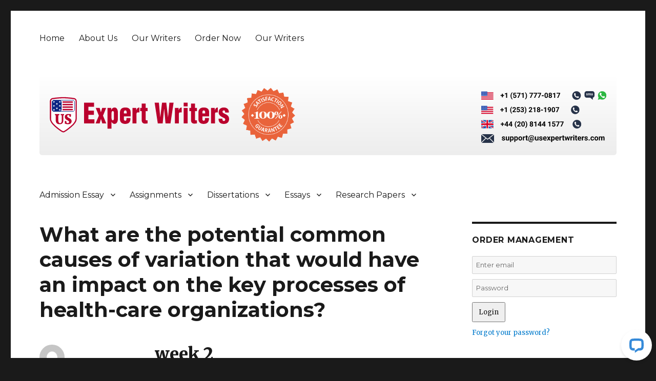

--- FILE ---
content_type: application/javascript; charset=UTF-8
request_url: https://api.livechatinc.com/v3.6/customer/action/get_dynamic_configuration?x-region=us-south1&license_id=9215250&client_id=c5e4f61e1a6c3b1521b541bc5c5a2ac5&url=https%3A%2F%2Fwww.usexpertwriters.com%2Fwhat-are-the-potential-common-causes-of-variation-that-would-have-an-impact-on-the-key-processes-of-health-care-organizations%2F&channel_type=code&implementation_type=Wordpress&jsonp=__w3j9h3185y
body_size: 183
content:
__w3j9h3185y({"organization_id":"1c96c5a1-b93d-4ade-9860-94881175867a","livechat_active":true,"livechat":{"group_id":2,"client_limit_exceeded":false,"domain_allowed":true,"online_group_ids":[0,1,2,3,4,5],"config_version":"3500.0.107.863.118.164.118.111.110.103.108.168.1","localization_version":"4940c52ca0caf914a8b155bf4411bbe5","language":"en"},"default_widget":"livechat"});

--- FILE ---
content_type: image/svg+xml
request_url: https://www.usexpertwriters.com/wp-content/uploads/2017/11/support@usexpertwriters.com_.svg
body_size: 9611
content:
<?xml version="1.0" encoding="utf-8"?>
<!-- Generator: Adobe Illustrator 17.0.0, SVG Export Plug-In . SVG Version: 6.00 Build 0)  -->
<!DOCTYPE svg PUBLIC "-//W3C//DTD SVG 1.1//EN" "http://www.w3.org/Graphics/SVG/1.1/DTD/svg11.dtd">
<svg version="1.1" id="Layer_1" xmlns="http://www.w3.org/2000/svg" xmlns:xlink="http://www.w3.org/1999/xlink" x="0px" y="0px"
	 width="343.272px" height="24.187px" viewBox="0 0 343.272 24.187" enable-background="new 0 0 343.272 24.187"
	 xml:space="preserve">
<metadata><?xpacket begin="﻿" id="W5M0MpCehiHzreSzNTczkc9d"?>
<x:xmpmeta xmlns:x="adobe:ns:meta/" x:xmptk="Adobe XMP Core 5.5-c014 79.151739, 2013/04/03-12:12:15        ">
   <rdf:RDF xmlns:rdf="http://www.w3.org/1999/02/22-rdf-syntax-ns#">
      <rdf:Description rdf:about=""
            xmlns:dc="http://purl.org/dc/elements/1.1/"
            xmlns:xmp="http://ns.adobe.com/xap/1.0/"
            xmlns:xmpGImg="http://ns.adobe.com/xap/1.0/g/img/"
            xmlns:xmpMM="http://ns.adobe.com/xap/1.0/mm/"
            xmlns:stRef="http://ns.adobe.com/xap/1.0/sType/ResourceRef#"
            xmlns:stEvt="http://ns.adobe.com/xap/1.0/sType/ResourceEvent#"
            xmlns:illustrator="http://ns.adobe.com/illustrator/1.0/"
            xmlns:xmpTPg="http://ns.adobe.com/xap/1.0/t/pg/"
            xmlns:stDim="http://ns.adobe.com/xap/1.0/sType/Dimensions#"
            xmlns:xmpG="http://ns.adobe.com/xap/1.0/g/"
            xmlns:pdf="http://ns.adobe.com/pdf/1.3/">
         <dc:format>image/svg+xml</dc:format>
         <dc:title>
            <rdf:Alt>
               <rdf:li xml:lang="x-default">Web</rdf:li>
            </rdf:Alt>
         </dc:title>
         <xmp:CreatorTool>Adobe Illustrator CC (Windows)</xmp:CreatorTool>
         <xmp:CreateDate>2017-11-29T11:41:42+05:30</xmp:CreateDate>
         <xmp:ModifyDate>2017-11-29T11:41:42+05:30</xmp:ModifyDate>
         <xmp:MetadataDate>2017-11-29T11:41:42+05:30</xmp:MetadataDate>
         <xmp:Thumbnails>
            <rdf:Alt>
               <rdf:li rdf:parseType="Resource">
                  <xmpGImg:width>256</xmpGImg:width>
                  <xmpGImg:height>20</xmpGImg:height>
                  <xmpGImg:format>JPEG</xmpGImg:format>
                  <xmpGImg:image>/9j/4AAQSkZJRgABAgEASABIAAD/7QAsUGhvdG9zaG9wIDMuMAA4QklNA+0AAAAAABAASAAAAAEA&#xA;AQBIAAAAAQAB/+4ADkFkb2JlAGTAAAAAAf/bAIQABgQEBAUEBgUFBgkGBQYJCwgGBggLDAoKCwoK&#xA;DBAMDAwMDAwQDA4PEA8ODBMTFBQTExwbGxscHx8fHx8fHx8fHwEHBwcNDA0YEBAYGhURFRofHx8f&#xA;Hx8fHx8fHx8fHx8fHx8fHx8fHx8fHx8fHx8fHx8fHx8fHx8fHx8fHx8fHx8f/8AAEQgAFAEAAwER&#xA;AAIRAQMRAf/EAaIAAAAHAQEBAQEAAAAAAAAAAAQFAwIGAQAHCAkKCwEAAgIDAQEBAQEAAAAAAAAA&#xA;AQACAwQFBgcICQoLEAACAQMDAgQCBgcDBAIGAnMBAgMRBAAFIRIxQVEGE2EicYEUMpGhBxWxQiPB&#xA;UtHhMxZi8CRygvElQzRTkqKyY3PCNUQnk6OzNhdUZHTD0uIIJoMJChgZhJRFRqS0VtNVKBry4/PE&#xA;1OT0ZXWFlaW1xdXl9WZ2hpamtsbW5vY3R1dnd4eXp7fH1+f3OEhYaHiImKi4yNjo+Ck5SVlpeYmZ&#xA;qbnJ2en5KjpKWmp6ipqqusra6voRAAICAQIDBQUEBQYECAMDbQEAAhEDBCESMUEFURNhIgZxgZEy&#xA;obHwFMHR4SNCFVJicvEzJDRDghaSUyWiY7LCB3PSNeJEgxdUkwgJChgZJjZFGidkdFU38qOzwygp&#xA;0+PzhJSktMTU5PRldYWVpbXF1eX1RlZmdoaWprbG1ub2R1dnd4eXp7fH1+f3OEhYaHiImKi4yNjo&#xA;+DlJWWl5iZmpucnZ6fkqOkpaanqKmqq6ytrq+v/aAAwDAQACEQMRAD8AgqatpPmxVt/MMy2HmCnG&#xA;28wMP3VwQPhTUAu9ewnUV/nDdRmVXJx7tItQ8s6/p+tfoS6sJk1UuqR2iqXeQvshi4cvUD/slag9&#xA;skCOaKT97fSfJTEXaRap5uQkfVG4y2enONj6w3W4uF/k+wh+1yOwjz9yeT61/Ke/vNQ/LrQb29me&#xA;4u7i29SeeQ8mZmZiSScxZjdujyZZkWTyvSfz8sNX85T6Bpnl7Ub2wttQbSbjV7YRzCKdDxaSW2Qm&#xA;eO3r/u5hx+44qho/+ci9FfydZ+ZxpFyILzXx5cW39SPmspRn9Ynpx+Hp1xVBzf8AOTukWt1eSXnl&#xA;nU4tA03VZdG1DX1Eb20U8bcVPUMa9WH7Ip1JpirtT/5yc0nTdR1uO48sapJpHlzU5NK1jWYPSeCJ&#xA;llaGNwCyk83T7PYU6kgYqifM/wDzkhpGkatqkNhoF/rOi+X3gTX9cteAgtjcU4cVb4pKE0P2d8VR&#xA;U/58rP5yvfK3l7yvqOv3FnBb3f1y0KC3aG6s1u4mZ2/uy/qIi86Akk1FMVYj5B/Prz1q/wCWcWoX&#xA;OlxXnmvVdUXR/LztxitLieUMxd0jPNY7ZIy0h2rsAe+KoWw/NjzjFdz3Fl5qn8yyWUV3fPZT6PBY&#xA;6VqFtp3+90enXsdZ+UQrwd+SsaDFXoafnpokv+LXg0+4eHyppdnq8khZV+sRX1ot2ioD9lgjUNe+&#xA;KpRff85Iaal7ptjpflvUdXvLvTbLV7y1tWhM0UN/EssccMTMHuZVEi8ljHeteuKt+eP+cktC8s63&#xA;PpVtot7qj6dbwXetOClsbSO4RZFQxz8WeUI6lkFKdzUGirvMH/OSvl7Rr/6hJo97cXN/bWN75ZSE&#xA;AjVIdQKiMwmnwFeW4buCBiqlrH/OSdrpOq65ZT+VNTng8szQx6/fWrQyxWyzigbdk5fH8IG1aE1x&#xA;Vd5x/wCcmvLeham9ppulXWuQWdrbX+qXcDxwpBBeRrLFxWUhpX9ORWKr0r12NFUQ/wDzkGl55nuP&#xA;L/lnyrqXmGaG3sr1Lm1KLCbe/tEu4ndm/uqrKqjl1NdxTFWP/lt/zkNr13o+l3Hm/R5Ei1fWxott&#xA;rUbQx24llZwiNGCWHp8KOx8ajFU60X/nJfyxraaSNM024mn1bVLrTI7cugZEs40mkuT4p6cqmn0Y&#xA;qxnWfz/uvNPlOw1PT9L1vy1ps+p2VvFrMXo0nked0kgjZwUePinxsO9VoaGqqZ+XPz91631bz/ce&#xA;btImtNA8ruhRk9AyW7MeEdrJxf8AeSTuw4EfCO5GKq9j/wA5R6HJput3F/oN1YXuk2UWqQWLTQyG&#xA;5tJZY4Qyuh4o6mZSyHf7jiqJu/8AnJCGCx0lj5S1KPVdcaeTS9LunhtHktLdEf1y8xVf3gZvTReR&#xA;bj7iqr0vRvNVrqHlSPzJdWl1o9sYJLm5tdSha3uYEi5ep6sTbinAkeI3GxxVgHlT/nIXTdcuYpbz&#xA;y7qekaBfRXdzpevXCK9tNDYozztJ6dTEQEPEfFXFUN5c/wCckdM1XWdNtbzy7qGk6Xr6zny5q9zw&#xA;9O8a2BLKVXdK7AbtuR23xVK7b/nKmC5g0S4h8k6w9t5hae30mVTCRcXcMnpiGLf4l5MAz7UNdjxO&#xA;KvR/yy/Mez896NeXsdjNpd9pl5Lp2p6dclWkhuYQpdeS7MvxUrQd9sVZfir4a0y1tfKlrBrerQpc&#xA;a1Ogl0XSJlDLGrCqXl2h/Z7xRH7f2m+CnPMO+zjjZQ/5WX51NpcQSak8stwzn67KFe7iExJmSG4Y&#xA;erEkp+2qMAfpNTwBHEUxjkg8/QLBOyw+d4VC29wxCpqqKKCKUmgF2AKI5/vOh+KhI+n3J5+99Vfk&#xA;9DLD+Wfl6GZGjmjtQkkbgqysrsCrA7gg5jT5lujyZjkGTwuT/nHjXrn8xrXzLea3Zm2s9V/S0d9b&#xA;2f1fVZVDAi0mliZInT4aGRlLnf5Yqlk//OM/nBU/Q9p5pth5Tt9fXzBY6bJan1hJupV5wxb4IzxH&#xA;UN12xVI/J/5R+cfO2n+bdHu9Y/RHk+48331zqGnPZk3UxhMbq8MzFfglBUdPhKAitSMVUtA/Kzzr&#xA;501j8ztDXVV0Xyvqfmid9Thmsy880cV288cltIxQbsqg9u/sVWXeY/8AnHfzZLe+YdO8s+ZYdN8n&#xA;+bJIZdYsJ4DLcRmEgkQOOoaniu22Ks68i/lc/lTzx5i12K7WXTdWtNLsrK1o3qxJplottWRjs3Lh&#xA;XbFXmMH5R+cfy50HSbnmPMmkeV9bkv4bPTonF8dPvYJLe5fiT8cqc1ZUT338FUj8jeTZ9dnsfL/l&#xA;7ztaXC2mi3+ivTRb63kh0y7mDySl5Gjj+tuZONGIApUcmqcVZv5n/wCcfPM8ur64/lTzJBpmj+Yt&#xA;IttJ1K0urY3EhSyt0touL8hTlHFQt1FTsTTFUv8ANn/ONPmPXLHSdP8A0zpr2tppWn6XJNdWPK5t&#xA;HsYEieWyniMUjLIycvTlYgVOKrvN3/OMmqX3mefWNF1awlTUbW3tdQOuWS380cltCkP1mBn5AyOI&#xA;6sGpvXrtRVGeav8AnHrzPruuw63H5ig0+88v21ha+TYrW3Mdva/UmVneWIEj4+J4quwqBuFGKsQ0&#xA;38ufzC82+evzT0iHU4dD07Vbiwh1x5LN5UuEKysXs3cofgZGWld1fcggYqyDzN/zi5dP5ga/8s6h&#xA;pqWV1Z2tjPBrFgl89v8AU4Et0mtuQKcmSIVVgB89gFXofkL8r7jyt538w699at5LLV7PS7O1tLeI&#xA;wiIabaLbH4ASqq3Cqqp+EbYqwQf846+Z5fy213yPd61ZvbSanHqflq8SGRZIH9VmmM++5ZG4qF6G&#xA;u57Kpp5Y/wCccrDy95/t/MlndxiytdFXT4rQIVb699WWze568aSRKS3cscVXx/kTqy/lB5Y8ifpS&#xA;3+t6Dqi6jNecH9ORFup7jgq/aBpOBv4Yqo69+QOr6xq/nyCXWoY/LXnQQXPpCEm6t761ZXhetQrR&#xA;hg3IVqwPY74qkmm/840eYV8sa7pd9faJFdahYRadYzWGnLAV9OeOVp5pwFlZpFioy9K79sVZX+Zn&#xA;5N675q0vQrSzvtOkj0uz+pXNjqlp68DExhDcQyx8biKRabcWAO1em6qYeWfyu8zaH5d0XyifMC3n&#xA;lW2068sNbglg/wBJuWuhJwMMpZjCkXqUVan4RT5KpB5T/JHz7YadH5V1rzetx5GtLS/sIdOsoTDP&#xA;cw36On+kuxYD0vUJTjXFUB5b/wCce/OEOoeXrfzJ5ktr/wAveTRcHy7bW9u0UzvN9lrgkkDgQpoC&#xA;3Sld64qjtG/ILWLDRfy1099Vt3fyNqFzfXbhHAuFuLr6wFj/AJSBtvirNvy28gXnlK882T3F3Hcj&#xA;zFrl3rEKxqymKO5aojavVl8RirNcVeb63/yoL9L3f6Z/Qf6V9Vvrv1n0fW9Wvxc+W9csHEwPCgf+&#xA;sav+/d/5IYfX5r6Vyf8AQtvNeH+HudRx4+hWvalMHr819L1KP0+A9OnDtTK2a7FXYq7FXYq7FXYq&#xA;7FXYq7FXYq7FXYq7FXYq7FXYq7FXYq7FXYq7FXYq7FXYq7FXYq7FXYq//9k=</xmpGImg:image>
               </rdf:li>
            </rdf:Alt>
         </xmp:Thumbnails>
         <xmpMM:RenditionClass>proof:pdf</xmpMM:RenditionClass>
         <xmpMM:OriginalDocumentID>uuid:65E6390686CF11DBA6E2D887CEACB407</xmpMM:OriginalDocumentID>
         <xmpMM:DocumentID>xmp.did:0ac0b15f-129f-7845-98f4-31562a63bef7</xmpMM:DocumentID>
         <xmpMM:InstanceID>xmp.iid:0ac0b15f-129f-7845-98f4-31562a63bef7</xmpMM:InstanceID>
         <xmpMM:DerivedFrom rdf:parseType="Resource">
            <stRef:instanceID>xmp.iid:80532c2b-079f-9049-b4f2-a327498d1db3</stRef:instanceID>
            <stRef:documentID>xmp.did:80532c2b-079f-9049-b4f2-a327498d1db3</stRef:documentID>
            <stRef:originalDocumentID>uuid:65E6390686CF11DBA6E2D887CEACB407</stRef:originalDocumentID>
            <stRef:renditionClass>proof:pdf</stRef:renditionClass>
         </xmpMM:DerivedFrom>
         <xmpMM:History>
            <rdf:Seq>
               <rdf:li rdf:parseType="Resource">
                  <stEvt:action>saved</stEvt:action>
                  <stEvt:instanceID>xmp.iid:dd967e74-1b25-bc4d-b100-bd1784316833</stEvt:instanceID>
                  <stEvt:when>2017-11-28T13:45:09+05:30</stEvt:when>
                  <stEvt:softwareAgent>Adobe Illustrator CC (Windows)</stEvt:softwareAgent>
                  <stEvt:changed>/</stEvt:changed>
               </rdf:li>
               <rdf:li rdf:parseType="Resource">
                  <stEvt:action>saved</stEvt:action>
                  <stEvt:instanceID>xmp.iid:0ac0b15f-129f-7845-98f4-31562a63bef7</stEvt:instanceID>
                  <stEvt:when>2017-11-29T11:41:42+05:30</stEvt:when>
                  <stEvt:softwareAgent>Adobe Illustrator CC (Windows)</stEvt:softwareAgent>
                  <stEvt:changed>/</stEvt:changed>
               </rdf:li>
            </rdf:Seq>
         </xmpMM:History>
         <illustrator:StartupProfile>Web</illustrator:StartupProfile>
         <xmpTPg:NPages>1</xmpTPg:NPages>
         <xmpTPg:HasVisibleTransparency>False</xmpTPg:HasVisibleTransparency>
         <xmpTPg:HasVisibleOverprint>False</xmpTPg:HasVisibleOverprint>
         <xmpTPg:MaxPageSize rdf:parseType="Resource">
            <stDim:w>343.272003</stDim:w>
            <stDim:h>24.187012</stDim:h>
            <stDim:unit>Pixels</stDim:unit>
         </xmpTPg:MaxPageSize>
         <xmpTPg:PlateNames>
            <rdf:Seq>
               <rdf:li>Cyan</rdf:li>
               <rdf:li>Magenta</rdf:li>
               <rdf:li>Yellow</rdf:li>
               <rdf:li>Black</rdf:li>
            </rdf:Seq>
         </xmpTPg:PlateNames>
         <xmpTPg:SwatchGroups>
            <rdf:Seq>
               <rdf:li rdf:parseType="Resource">
                  <xmpG:groupName>Default Swatch Group</xmpG:groupName>
                  <xmpG:groupType>0</xmpG:groupType>
               </rdf:li>
            </rdf:Seq>
         </xmpTPg:SwatchGroups>
         <pdf:Producer>Adobe PDF library 10.01</pdf:Producer>
      </rdf:Description>
   </rdf:RDF>
</x:xmpmeta>
                                                                                                    
                                                                                                    
                                                                                                    
                                                                                                    
                                                                                                    
                                                                                                    
                                                                                                    
                                                                                                    
                                                                                                    
                                                                                                    
                                                                                                    
                                                                                                    
                                                                                                    
                                                                                                    
                                                                                                    
                                                                                                    
                                                                                                    
                                                                                                    
                                                                                                    
                                                                                                    
                           
<?xpacket end="w"?>
	</metadata>
<g>
	<path fill="#263248" d="M22.132,12.028l12.039,12.159H1.435l12.039-12.159l4.33,3.419L22.132,12.028z M33.972,0H1.633l16.171,12.77
		L33.972,0z M23.814,10.701L35.67,22.674V1.337L23.814,10.701z M-0.062,1.337v21.336l11.854-11.975L-0.062,1.337z"/>
</g>
<text transform="matrix(1 0 0 1 73.5835 21.3497)" display="none" enable-background="new    " font-family="'Roboto-Bold'" font-size="21">support@usexpertwriters.com</text>
<g enable-background="new    ">
	<path d="M63.669,14.453c0-0.361-0.179-0.647-0.539-0.855c-0.358-0.209-0.935-0.395-1.728-0.559
		c-2.639-0.555-3.958-1.675-3.958-3.363c0-0.984,0.408-1.807,1.226-2.467c0.816-0.659,1.885-0.989,3.204-0.989
		c1.408,0,2.534,0.332,3.379,0.995c0.844,0.663,1.266,1.524,1.266,2.584h-2.963c0-0.424-0.137-0.774-0.41-1.052
		c-0.273-0.276-0.701-0.415-1.282-0.415c-0.499,0-0.885,0.113-1.159,0.338c-0.273,0.227-0.41,0.514-0.41,0.861
		c0,0.328,0.155,0.594,0.467,0.795c0.311,0.202,0.835,0.376,1.574,0.523c0.738,0.146,1.36,0.313,1.866,0.497
		c1.565,0.574,2.348,1.569,2.348,2.983c0,1.013-0.434,1.831-1.302,2.456c-0.868,0.626-1.989,0.938-3.363,0.938
		c-0.93,0-1.755-0.166-2.476-0.497c-0.722-0.332-1.287-0.786-1.697-1.364c-0.41-0.577-0.615-1.201-0.615-1.871h2.81
		c0.027,0.526,0.222,0.93,0.584,1.21s0.848,0.421,1.456,0.421c0.567,0,0.996-0.108,1.287-0.323
		C63.523,15.084,63.669,14.803,63.669,14.453z"/>
	<path d="M75.102,16.392c-0.731,0.889-1.743,1.333-3.035,1.333c-1.189,0-2.097-0.342-2.722-1.025
		c-0.626-0.684-0.945-1.685-0.959-3.004V6.425h2.963v7.176c0,1.156,0.526,1.735,1.579,1.735c1.005,0,1.695-0.35,2.071-1.048V6.425
		h2.974V17.52h-2.789L75.102,16.392z"/>
	<path d="M90.196,12.074c0,1.71-0.388,3.078-1.164,4.107c-0.776,1.028-1.824,1.543-3.143,1.543c-1.121,0-2.027-0.39-2.717-1.169
		v5.229h-2.963V6.424h2.748l0.103,1.087c0.718-0.861,1.654-1.292,2.81-1.292c1.367,0,2.43,0.506,3.189,1.518
		s1.138,2.406,1.138,4.184L90.196,12.074L90.196,12.074z M87.232,11.849c0-1.035-0.183-1.834-0.549-2.396S85.786,8.61,85.089,8.61
		c-0.93,0-1.569,0.356-1.917,1.069v4.557c0.362,0.733,1.008,1.101,1.938,1.101C86.524,15.336,87.232,14.173,87.232,11.849z"/>
	<path d="M102.019,12.074c0,1.71-0.388,3.078-1.164,4.107c-0.776,1.028-1.824,1.543-3.143,1.543c-1.121,0-2.027-0.39-2.717-1.169
		v5.229h-2.963V6.424h2.748l0.103,1.087c0.718-0.861,1.654-1.292,2.81-1.292c1.367,0,2.43,0.506,3.189,1.518
		s1.138,2.406,1.138,4.184L102.019,12.074L102.019,12.074z M99.055,11.849c0-1.035-0.183-1.834-0.549-2.396S97.609,8.61,96.912,8.61
		c-0.93,0-1.569,0.356-1.917,1.069v4.557c0.362,0.733,1.008,1.101,1.938,1.101C98.347,15.336,99.055,14.173,99.055,11.849z"/>
	<path d="M103.393,11.869c0-1.1,0.212-2.081,0.636-2.942s1.034-1.528,1.83-1.999c0.796-0.473,1.721-0.708,2.774-0.708
		c1.497,0,2.719,0.458,3.666,1.374s1.475,2.16,1.584,3.732l0.021,0.759c0,1.702-0.475,3.067-1.425,4.097
		c-0.95,1.028-2.225,1.543-3.825,1.543s-2.876-0.513-3.83-1.538s-1.431-2.42-1.431-4.184
		C103.393,12.003,103.393,11.869,103.393,11.869z M106.355,12.08c0,1.055,0.198,1.86,0.595,2.418
		c0.396,0.559,0.964,0.838,1.702,0.838c0.718,0,1.278-0.276,1.682-0.827s0.605-1.433,0.605-2.645c0-1.033-0.202-1.835-0.605-2.403
		c-0.403-0.567-0.971-0.852-1.702-0.852c-0.725,0-1.285,0.282-1.682,0.847C106.554,10.022,106.355,10.896,106.355,12.08z"/>
	<path d="M121.963,9.203c-0.403-0.054-0.759-0.082-1.066-0.082c-1.121,0-1.856,0.38-2.205,1.139v7.26h-2.963V6.425h2.799
		l0.082,1.323c0.595-1.019,1.418-1.528,2.471-1.528c0.328,0,0.636,0.045,0.923,0.134L121.963,9.203z"/>
	<path d="M127.448,3.697v2.728h1.897v2.174h-1.897v5.537c0,0.41,0.079,0.704,0.236,0.882s0.458,0.267,0.902,0.267
		c0.328,0,0.619-0.023,0.872-0.071v2.245c-0.581,0.178-1.179,0.267-1.794,0.267c-2.078,0-3.138-1.049-3.179-3.148V8.6h-1.62V6.426
		h1.62V3.697H127.448z"/>
	<path d="M147.792,12.024c-0.075,1.75-0.507,3.14-1.297,4.168c-0.789,1.029-1.851,1.543-3.184,1.543
		c-0.588,0-1.096-0.126-1.522-0.379c-0.428-0.253-0.75-0.615-0.969-1.087c-0.684,0.957-1.576,1.436-2.676,1.436
		c-0.998,0-1.771-0.421-2.317-1.261c-0.547-0.842-0.752-1.952-0.615-3.333c0.123-1.128,0.408-2.131,0.856-3.01
		c0.447-0.878,1.013-1.554,1.697-2.024c0.684-0.473,1.422-0.708,2.215-0.708c0.978,0,1.812,0.226,2.502,0.677l0.646,0.441
		l-0.523,5.926c-0.068,0.541-0.009,0.954,0.179,1.241c0.188,0.287,0.487,0.431,0.897,0.431c0.629,0,1.155-0.367,1.579-1.103
		c0.424-0.734,0.656-1.696,0.697-2.886c0.116-2.386-0.364-4.22-1.44-5.502c-1.077-1.281-2.671-1.922-4.784-1.922
		c-1.319,0-2.495,0.335-3.527,1.004c-1.032,0.671-1.846,1.622-2.44,2.856c-0.595,1.233-0.93,2.647-1.005,4.239
		c-0.109,2.42,0.376,4.292,1.456,5.614c1.08,1.323,2.697,1.984,4.85,1.984c0.567,0,1.162-0.063,1.784-0.189
		c0.622-0.127,1.159-0.296,1.61-0.508l0.39,1.579c-0.417,0.273-0.979,0.494-1.687,0.661c-0.707,0.168-1.42,0.251-2.138,0.251
		c-1.805,0-3.343-0.363-4.614-1.092c-1.271-0.728-2.22-1.801-2.846-3.22c-0.625-1.418-0.897-3.112-0.815-5.081
		c0.082-1.887,0.513-3.578,1.292-5.075c0.779-1.497,1.84-2.654,3.184-3.471c1.343-0.817,2.859-1.226,4.547-1.226
		c1.716,0,3.192,0.367,4.43,1.103c1.237,0.734,2.164,1.786,2.779,3.153C147.598,8.621,147.867,10.212,147.792,12.024z
		 M137.487,13.11c-0.075,0.902,0.003,1.588,0.236,2.056c0.232,0.469,0.608,0.703,1.128,0.703c0.335,0,0.653-0.147,0.954-0.441
		s0.55-0.718,0.749-1.271l0.431-4.85c-0.267-0.089-0.54-0.134-0.82-0.134c-0.786,0-1.396,0.335-1.831,1.005
		S137.616,11.825,137.487,13.11z"/>
	<path d="M156.435,16.392c-0.731,0.889-1.743,1.333-3.035,1.333c-1.189,0-2.097-0.342-2.722-1.025
		c-0.626-0.684-0.945-1.685-0.959-3.004V6.425h2.963v7.176c0,1.156,0.526,1.735,1.579,1.735c1.005,0,1.695-0.35,2.071-1.048V6.425
		h2.974V17.52h-2.789L156.435,16.392z"/>
	<path d="M167.552,14.453c0-0.361-0.179-0.647-0.539-0.855c-0.358-0.209-0.935-0.395-1.728-0.559
		c-2.639-0.555-3.958-1.675-3.958-3.363c0-0.984,0.408-1.807,1.226-2.467c0.816-0.659,1.885-0.989,3.204-0.989
		c1.408,0,2.534,0.332,3.379,0.995c0.844,0.663,1.266,1.524,1.266,2.584h-2.963c0-0.424-0.137-0.774-0.41-1.052
		c-0.273-0.276-0.701-0.415-1.282-0.415c-0.499,0-0.885,0.113-1.159,0.338c-0.273,0.227-0.41,0.514-0.41,0.861
		c0,0.328,0.155,0.594,0.467,0.795c0.311,0.202,0.835,0.376,1.574,0.523c0.738,0.146,1.36,0.313,1.866,0.497
		c1.565,0.574,2.348,1.569,2.348,2.983c0,1.013-0.434,1.831-1.302,2.456c-0.868,0.626-1.989,0.938-3.363,0.938
		c-0.93,0-1.755-0.166-2.476-0.497c-0.722-0.332-1.287-0.786-1.697-1.364c-0.41-0.577-0.615-1.201-0.615-1.871h2.81
		c0.027,0.526,0.222,0.93,0.584,1.21s0.848,0.421,1.456,0.421c0.567,0,0.996-0.108,1.287-0.323
		C167.405,15.084,167.552,14.803,167.552,14.453z"/>
	<path d="M177.447,17.725c-1.627,0-2.952-0.499-3.974-1.497s-1.533-2.327-1.533-3.989v-0.287c0-1.113,0.215-2.11,0.646-2.988
		c0.431-0.879,1.04-1.556,1.83-2.03c0.789-0.476,1.69-0.713,2.702-0.713c1.518,0,2.712,0.479,3.583,1.436
		c0.872,0.957,1.308,2.314,1.308,4.071v1.209h-7.064c0.096,0.726,0.384,1.307,0.866,1.744c0.481,0.438,1.092,0.656,1.83,0.656
		c1.142,0,2.034-0.414,2.677-1.241l1.456,1.63c-0.444,0.63-1.046,1.12-1.805,1.472C179.211,17.549,178.37,17.725,177.447,17.725z
		 M177.108,8.609c-0.588,0-1.064,0.198-1.431,0.597c-0.365,0.398-0.6,0.969-0.702,1.71h4.122v-0.237
		c-0.014-0.659-0.191-1.169-0.533-1.529S177.737,8.609,177.108,8.609z"/>
	<path d="M187.915,9.736l1.866-3.312h3.169l-3.158,5.435l3.291,5.66h-3.179l-1.979-3.486l-1.969,3.486h-3.189l3.292-5.66
		l-3.148-5.435h3.179L187.915,9.736z"/>
	<path d="M204.362,12.074c0,1.71-0.388,3.078-1.163,4.107c-0.776,1.028-1.824,1.543-3.144,1.543c-1.121,0-2.026-0.39-2.717-1.169
		v5.229h-2.964V6.424h2.748l0.103,1.087c0.718-0.861,1.654-1.292,2.81-1.292c1.367,0,2.431,0.506,3.189,1.518
		s1.138,2.406,1.138,4.184V12.074z M201.4,11.849c0-1.035-0.184-1.834-0.549-2.396c-0.366-0.563-0.897-0.843-1.595-0.843
		c-0.93,0-1.568,0.356-1.917,1.069v4.557c0.362,0.733,1.008,1.101,1.938,1.101C200.691,15.336,201.4,14.173,201.4,11.849z"/>
	<path d="M211.306,17.725c-1.627,0-2.952-0.499-3.974-1.497s-1.533-2.327-1.533-3.989v-0.287c0-1.113,0.216-2.11,0.646-2.988
		c0.431-0.879,1.04-1.556,1.83-2.03c0.789-0.476,1.69-0.713,2.702-0.713c1.518,0,2.712,0.479,3.583,1.436
		c0.872,0.957,1.308,2.314,1.308,4.071v1.209h-7.064c0.096,0.726,0.384,1.307,0.866,1.744c0.481,0.438,1.092,0.656,1.83,0.656
		c1.142,0,2.034-0.414,2.677-1.241l1.456,1.63c-0.444,0.63-1.046,1.12-1.805,1.472C213.069,17.549,212.228,17.725,211.306,17.725z
		 M210.966,8.609c-0.588,0-1.064,0.198-1.431,0.597c-0.365,0.398-0.6,0.969-0.702,1.71h4.122v-0.237
		c-0.014-0.659-0.191-1.169-0.533-1.529S211.595,8.609,210.966,8.609z"/>
	<path d="M223.784,9.203c-0.403-0.054-0.759-0.082-1.066-0.082c-1.121,0-1.855,0.38-2.204,1.139v7.26h-2.964V6.425h2.8l0.082,1.323
		c0.595-1.019,1.418-1.528,2.471-1.528c0.328,0,0.636,0.045,0.923,0.134L223.784,9.203z"/>
	<path d="M229.27,3.697v2.728h1.896v2.174h-1.896v5.537c0,0.41,0.078,0.704,0.235,0.882c0.157,0.178,0.458,0.267,0.902,0.267
		c0.328,0,0.619-0.023,0.872-0.071v2.245c-0.581,0.178-1.18,0.267-1.795,0.267c-2.078,0-3.138-1.049-3.179-3.148V8.6h-1.62V6.426
		h1.62V3.697H229.27z"/>
	<path d="M242.467,13.49l1.456-7.065h2.861l-2.83,11.095h-2.481l-2.103-6.982l-2.102,6.982h-2.472l-2.83-11.095h2.861l1.445,7.055
		l2.03-7.055h2.144L242.467,13.49z"/>
	<path d="M254.484,9.203c-0.403-0.054-0.759-0.082-1.066-0.082c-1.121,0-1.855,0.38-2.204,1.139v7.26h-2.964V6.425h2.8l0.082,1.323
		c0.595-1.019,1.418-1.528,2.471-1.528c0.328,0,0.636,0.045,0.923,0.134L254.484,9.203z"/>
	<path d="M255.889,3.554c0-0.444,0.148-0.81,0.445-1.097c0.298-0.287,0.702-0.432,1.216-0.432c0.505,0,0.908,0.145,1.209,0.432
		c0.301,0.287,0.451,0.652,0.451,1.097c0,0.451-0.151,0.82-0.456,1.107c-0.304,0.287-0.706,0.431-1.204,0.431
		c-0.5,0-0.901-0.144-1.205-0.431C256.04,4.374,255.889,4.005,255.889,3.554z M259.036,17.52h-2.974V6.425h2.974V17.52z"/>
	<path d="M265.023,3.697v2.728h1.897v2.174h-1.897v5.537c0,0.41,0.079,0.704,0.236,0.882s0.458,0.267,0.902,0.267
		c0.328,0,0.618-0.023,0.871-0.071v2.245c-0.581,0.178-1.179,0.267-1.794,0.267c-2.078,0-3.138-1.049-3.179-3.148V8.6h-1.62V6.426
		h1.62V3.697H265.023z"/>
	<path d="M273.678,17.725c-1.627,0-2.951-0.499-3.973-1.497s-1.533-2.327-1.533-3.989v-0.287c0-1.113,0.215-2.11,0.646-2.988
		c0.43-0.879,1.04-1.556,1.83-2.03c0.789-0.476,1.689-0.713,2.701-0.713c1.518,0,2.713,0.479,3.584,1.436
		c0.872,0.957,1.308,2.314,1.308,4.071v1.209h-7.065c0.096,0.726,0.385,1.307,0.867,1.744c0.481,0.438,1.092,0.656,1.83,0.656
		c1.142,0,2.033-0.414,2.676-1.241l1.457,1.63c-0.445,0.63-1.047,1.12-1.805,1.472C275.441,17.549,274.602,17.725,273.678,17.725z
		 M273.341,8.609c-0.588,0-1.064,0.198-1.431,0.597c-0.365,0.398-0.6,0.969-0.702,1.71h4.122v-0.237
		c-0.014-0.659-0.191-1.169-0.533-1.529S273.97,8.609,273.341,8.609z"/>
	<path d="M286.159,9.203c-0.404-0.054-0.76-0.082-1.066-0.082c-1.122,0-1.856,0.38-2.205,1.139v7.26h-2.963V6.425h2.799l0.082,1.323
		c0.595-1.019,1.418-1.528,2.471-1.528c0.328,0,0.637,0.045,0.924,0.134L286.159,9.203z"/>
	<path d="M293.592,14.453c0-0.361-0.179-0.647-0.538-0.855c-0.358-0.209-0.935-0.395-1.728-0.559
		c-2.639-0.555-3.958-1.675-3.958-3.363c0-0.984,0.408-1.807,1.226-2.467c0.816-0.659,1.885-0.989,3.204-0.989
		c1.408,0,2.534,0.332,3.379,0.995c0.844,0.663,1.267,1.524,1.267,2.584h-2.964c0-0.424-0.137-0.774-0.41-1.052
		c-0.273-0.276-0.701-0.415-1.282-0.415c-0.499,0-0.885,0.113-1.158,0.338c-0.273,0.227-0.41,0.514-0.41,0.861
		c0,0.328,0.155,0.594,0.467,0.795c0.311,0.202,0.836,0.376,1.574,0.523c0.738,0.146,1.359,0.313,1.865,0.497
		c1.565,0.574,2.349,1.569,2.349,2.983c0,1.013-0.435,1.831-1.302,2.456c-0.869,0.626-1.99,0.938-3.363,0.938
		c-0.931,0-1.756-0.166-2.477-0.497c-0.722-0.332-1.287-0.786-1.697-1.364c-0.41-0.577-0.615-1.201-0.615-1.871h2.81
		c0.027,0.526,0.222,0.93,0.585,1.21c0.361,0.28,0.847,0.421,1.455,0.421c0.567,0,0.997-0.108,1.287-0.323
		C293.448,15.084,293.592,14.803,293.592,14.453z"/>
	<path d="M298.535,16.064c0-0.472,0.159-0.854,0.477-1.148s0.716-0.44,1.194-0.44c0.485,0,0.888,0.146,1.205,0.44
		c0.318,0.294,0.477,0.677,0.477,1.148c0,0.465-0.157,0.843-0.471,1.133c-0.315,0.291-0.719,0.437-1.211,0.437
		c-0.485,0-0.885-0.146-1.199-0.437C298.691,16.906,298.535,16.528,298.535,16.064z"/>
	<path d="M309.096,15.336c0.547,0,0.991-0.15,1.334-0.451c0.341-0.301,0.519-0.701,0.533-1.2h2.778
		c-0.007,0.752-0.212,1.44-0.615,2.066c-0.403,0.625-0.955,1.11-1.656,1.456c-0.7,0.345-1.475,0.518-2.322,0.518
		c-1.586,0-2.837-0.504-3.753-1.513c-0.916-1.008-1.374-2.4-1.374-4.179v-0.194c0-1.709,0.454-3.072,1.364-4.091
		c0.908-1.019,2.156-1.528,3.742-1.528c1.388,0,2.5,0.395,3.338,1.185c0.837,0.789,1.263,1.84,1.276,3.152h-2.778
		c-0.015-0.576-0.192-1.046-0.533-1.406c-0.343-0.361-0.794-0.541-1.354-0.541c-0.691,0-1.212,0.251-1.564,0.754
		c-0.352,0.504-0.527,1.32-0.527,2.449v0.309c0,1.144,0.174,1.965,0.522,2.465S308.385,15.336,309.096,15.336z"/>
	<path d="M314.973,11.869c0-1.1,0.212-2.081,0.636-2.942s1.034-1.528,1.83-1.999c0.797-0.473,1.721-0.708,2.773-0.708
		c1.498,0,2.72,0.458,3.666,1.374c0.947,0.916,1.475,2.16,1.584,3.732l0.021,0.759c0,1.702-0.476,3.067-1.426,4.097
		c-0.95,1.028-2.225,1.543-3.824,1.543s-2.877-0.513-3.83-1.538c-0.954-1.025-1.431-2.42-1.431-4.184v-0.134
		C314.971,11.869,314.973,11.869,314.973,11.869z M317.936,12.08c0,1.055,0.197,1.86,0.594,2.418
		c0.396,0.559,0.965,0.838,1.703,0.838c0.717,0,1.277-0.276,1.682-0.827c0.402-0.551,0.604-1.433,0.604-2.645
		c0-1.033-0.202-1.835-0.604-2.403c-0.404-0.567-0.972-0.852-1.703-0.852c-0.725,0-1.285,0.282-1.682,0.847
		C318.134,10.022,317.936,10.896,317.936,12.08z"/>
	<path d="M330.086,6.425l0.093,1.241c0.785-0.965,1.849-1.446,3.188-1.446c1.429,0,2.409,0.563,2.942,1.692
		c0.779-1.129,1.891-1.692,3.333-1.692c1.203,0,2.099,0.351,2.687,1.051c0.588,0.701,0.882,1.756,0.882,3.163v7.086h-2.974v-7.092
		c0-0.63-0.123-1.091-0.369-1.382s-0.681-0.437-1.303-0.437c-0.889,0-1.504,0.425-1.846,1.273l0.011,7.637h-2.964v-7.081
		c0-0.645-0.126-1.11-0.379-1.398c-0.253-0.287-0.684-0.431-1.292-0.431c-0.841,0-1.449,0.349-1.825,1.048v7.862h-2.963V6.425
		H330.086z"/>
</g>
</svg>
